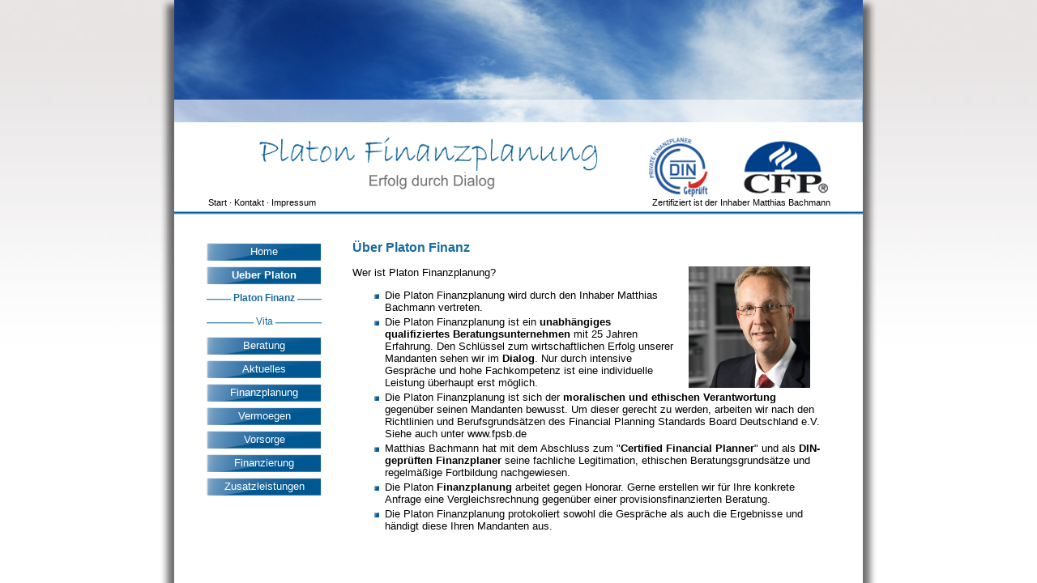

--- FILE ---
content_type: text/html; charset=iso-8859-1
request_url: http://www.platonfinanz.de/cms/front_content.php?idart=13&lang=1
body_size: 2172
content:
<!DOCTYPE HTML PUBLIC "-//W3C//DTD HTML 4.01 Transitional//EN"
"http://www.w3.org/TR/html4/loose.dtd"> 
<html>
<head>
<base href="http://www.platonfinanz.de/cms/">
    <title>Platon Finanzplanung - Ihr Honorarberater in Dortmund und Umgebung</title>
    <link rel="stylesheet" type="text/css" href="/cms/css/style.css">
    <meta http-equiv="Content-Type" content="text/html; charset=iso-8859-1">
    <meta name="author" content="Matthias Bachmann">
    <meta name="keywords" content="Dortmund, Honorarberater, Honorarberatung, Finanzplaner, Finanzplanung, Finanzberatung, CFP, VermÃ¶gensberatung, VermÃ¶gensberater, Vorsorge, Altersvorsorge, Altersvorsorgeberatung, Verbraucherberatung, Bochum, Witten, Unna, Essen, Herne, Recklinghausen, LÃ¼nen, Hagen, Castrop-Rauxel, Kamen"> 
    <meta name="robots" content="index, follow"> 
    <meta name="language" content="de">
    <meta name="google-site-verification" content="SD4AOTqbAmFcySiBqGztG7UTLyFXtpT7_xWqu6lmA8U" />
<meta name="generator" content="CMS Contenido 4.8">
<meta http-equiv="Content-Type" content="text/html; charset=iso-8859-1">

</head>
<body>
    <div id="wrapper">
        <div id="header"><img src="/cms/upload/seitendesign/bild_header.jpg" alt="" width="850" height="151"><img src="/cms/upload/seitendesign/bild_logo.jpg" alt="Platon Finanzplanung" width="430" height="93" style="margin: 0 50px 0 100px;"><img src="/cms/upload/seitendesign/bild_logo-din.jpg" alt="DIN-geprÃ¼ft" width="86" height="93" style="margin-right: 30px;"><img src="/cms/upload/seitendesign/bild_logo-cfp.jpg" alt="CFP" width="117" height="93"></div>
        <div id="service-menue">
            <a href="front_content.php?idcat=11">Start</a> &middot; <a href="front_content.php?idcat=12">Kontakt</a> &middot; <a href="front_content.php?idcat=13">Impressum</a><div style="float: right; margin-right: 40px;">Zertifiziert ist der Inhaber Matthias Bachmann</div>
        </div><br style="clear: both;">
        <ul id="menue">
            <li><a href="front_content.php?idcat=3" title="Home">Home</a></li><li><a href="front_content.php?idcat=15" title="Ueber Platon" class="active">Ueber Platon</a></li><li class="submenue"><div><a href="front_content.php?idcat=16" title="Platon Finanz" class="active">Platon Finanz</a></div></li><li class="submenue"><div><a href="front_content.php?idcat=17" title="Vita">Vita</a></div></li><li><a href="front_content.php?idcat=4" title="Beratung">Beratung</a></li><li><a href="front_content.php?idcat=5" title="Aktuelles">Aktuelles</a></li><li><a href="front_content.php?idcat=6" title="Finanzplanung">Finanzplanung</a></li><li><a href="front_content.php?idcat=7" title="Vermoegen">Vermoegen</a></li><li><a href="front_content.php?idcat=8" title="Vorsorge">Vorsorge</a></li><li><a href="front_content.php?idcat=9" title="Finanzierung">Finanzierung</a></li><li><a href="front_content.php?idcat=10" title="Zusatzleistungen">Zusatzleistungen</a></li>
        </ul>
        <div id="content">
            <h2>&Uuml;ber Platon Finanz</h2>
            <div class="text">
                <div class="textItem">
	<p><img src="../../cms/upload/bilder/Herr_Bachmann.jpg" width="150" height="150" alt="Mathias Bachmann" title="Mathias Bachmann" style="float: right; margin-left: 15px; margin-right: 15px;">Wer ist Platon Finanzplanung?</p>
<ul>
<li>Die Platon Finanzplanung wird durch den Inhaber Matthias Bachmann vertreten.</li>
<li>Die Platon Finanzplanung ist ein <b>unabh&auml;ngiges qualifiziertes Beratungsunternehmen </b>mit 25 Jahren Erfahrung. Den Schl&uuml;ssel zum wirtschaftlichen Erfolg unserer Mandanten sehen wir im <b>Dialog</b>. Nur durch intensive Gespr&auml;che und hohe Fachkompetenz ist eine individuelle Leistung &uuml;berhaupt erst m&ouml;glich.</li>
<li>Die Platon Finanzplanung ist sich der <b>moralischen und ethischen Verantwortung</b> gegen&uuml;ber seinen Mandanten bewusst. Um dieser gerecht zu werden, arbeiten wir nach den Richtlinien und Berufsgrunds&auml;tzen des Financial Planning Standards Board Deutschland e.V. Siehe auch unter www.fpsb.de&nbsp;</li>
<li>Matthias Bachmann hat mit dem Abschluss zum "<b>Certified Financial Planner</b>" und als <b>DIN-gepr&uuml;ften Finanzplaner </b>seine fachliche Legitimation, ethischen Beratungsgrunds&auml;tze und regelm&auml;&szlig;ige Fortbildung nachgewiesen.</li>
<li>Die Platon <b>Finanzplanung </b>arbeitet gegen Honorar. Gerne erstellen wir f&uuml;r Ihre konkrete Anfrage eine Vergleichsrechnung gegen&uuml;ber einer provisionsfinanzierten Beratung.</li>
<li>Die Platon Finanzplanung protokoliert sowohl die Gespr&auml;che als auch die Ergebnisse und h&auml;ndigt diese Ihren Mandanten aus.</li>
</ul>
</div>
            </div><br><br>
        </div>
    </div>
<script type="text/javascript">
var gaJsHost = (("https:" == document.location.protocol) ? "https://ssl." : "http://www.");
document.write(unescape("%3Cscript src='" + gaJsHost + "google-analytics.com/ga.js' type='text/javascript'%3E%3C/script%3E"));
</script>
<script type="text/javascript">
try {
var pageTracker = _gat._getTracker("UA-11409343-17");
pageTracker._trackPageview();
} catch(err) {}</script>
</body>
</html>


--- FILE ---
content_type: text/css
request_url: http://www.platonfinanz.de/cms/css/style.css
body_size: 2506
content:
body {
    margin: 0;
    padding: 0;
    font-family: Arial, Verdana, Helvetica;
    background-color: #FFF;
    color: #000;
    background-image: url(/cms/upload/seitendesign/background.png);
    background-repeat: repeat-y;
    background-position: top center;
    text-align: center;
}

#wrapper {
    width: 850px;
    margin: 0 auto;
    text-align: left;
}

#service-menue {
    background-image: url(/cms/upload/seitendesign/background_trennlinie.jpg);
    background-repeat: repeat-x;
    background-color: #FFF;
    color: #000;
    font-size: 8pt;
    vertical-align: top;
    height: 22px;
    padding-left: 42px;
}

#service-menue a {
    text-decoration: none;
    color: #000;
}

#service-menue a.active {
    font-weight: bold;
}

#menue {
    float: left;
    width: 142px;
}

#menue ul {
    list-style-type: none;
}

#menue li {
    background-image: url(/cms/upload/seitendesign/background_menueitem.jpg);
    background-repeat: no-repeat;
    background-color: navy;
    color: #FFF;
    margin-bottom: 7px;
    width: 142px;
    height: 22px;
    text-align: center;
    font-size: 10pt;
    list-style-type: none;
}

#menue li a {
    color: #FFF;
    text-decoration: none;
    display: block;
    height: 22px;
    padding-top: 3px;
}

#menue .active {
    font-weight: bold;
}

.submenue {
    background-image: url(/cms/upload/seitendesign/background_submenueitem.jpg) !important;
    background-repeat: repeat-x !important;
    background-color: #FFF;
    width: 142px;
    height: 22px;
    text-align: center;
    font-size: 9pt !important;
}

.submenue a {
    color: #1B6A9E !important;
    display: inline !important;
    background-color: #FFF !important;
    padding-left: 3px;
    padding-right: 3px;
}

.submenue div {
    height: 22px;
    padding-top: 3px;
}

#content {
    margin-left: 220px;
    width: 580px;
}

h2 {
    color: #1B6A9E;
    font-size: 12pt;
    font-weight: bold;
}

.text {
    color: #000;
    font-size: 10pt;
}

.text ul li {
    list-style-image: url(/cms/upload/seitendesign/bild_bullet.jpg);
    padding-bottom: 3px;
}

.text a {
    color: #000;
    text-decoration: underline;
}

.vita {
    width: 500px;
    border: none;
}

.vita td {
    padding-left: 10px;
    padding-bottom: 10px;
}

.vita .jahreszahl {
    vertical-align: top;
    border-right: 1px solid black;
    padding: 0px !important;
}